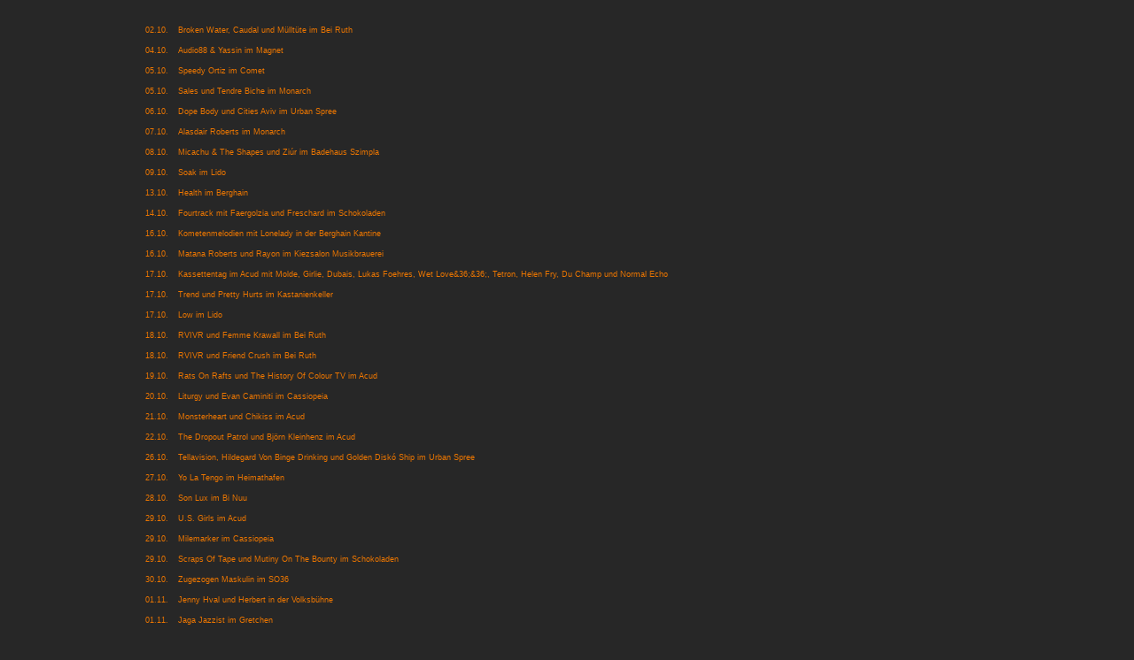

--- FILE ---
content_type: text/html
request_url: http://14hoch2.net/oest/15q04.htm
body_size: 2357
content:
<!DOCTYPE HTML PUBLIC "-//W3C//DTD HTML 4.01 Transitional//EN">
<html>
<head>
  <title>Oktober - Dezember 2015</title>


  <link href="style.css" rel="stylesheet" type="text/css">

</head>


<body>

<div align="center">
<p>&nbsp;</p>

<table border="0" cellspacing="0" width="76%">

  <tbody>

    <tr>

      <td align="center" height="23">02.10.</td>

      <td height="23">Broken Water, Caudal und M&uuml;llt&uuml;te im Bei Ruth</td>

    </tr>

    <tr>

      <td align="center" height="23">04.10.</td>

      <td height="23">Audio88 & Yassin im Magnet</td>

    </tr>

    <tr>

      <td align="center" height="23">05.10.</td>

      <td height="23">Speedy Ortiz im Comet</td>

    </tr>

    <tr>

      <td align="center" height="23">05.10.</td>

      <td height="23">Sales und Tendre Biche im Monarch</td>

    </tr>

    <tr>

      <td align="center" height="23">06.10.</td>

      <td height="23">Dope Body und Cities Aviv im Urban Spree</td>

    </tr>

    <tr>

      <td align="center" height="23">07.10.</td>

      <td height="23">Alasdair Roberts im Monarch</td>

    </tr>

    <tr>

      <td align="center" height="23">08.10.</td>

      <td height="23">Micachu & The Shapes und Zi&uacute;r im Badehaus Szimpla</td>

    </tr>

    <tr>

      <td align="center" height="23">09.10.</td>

      <td height="23">Soak im Lido</td>

    </tr>

    <tr>

      <td align="center" height="23">13.10.</td>

      <td height="23">Health im Berghain</td>

    </tr>

    <tr>

      <td align="center" height="23">14.10.</td>

      <td height="23">Fourtrack mit Faergolzia und Freschard im Schokoladen</td>

    </tr>

    <tr>

      <td align="center" height="23">16.10.</td>

      <td height="23">Kometenmelodien mit Lonelady in der Berghain Kantine</td>

    </tr>

    <tr>

      <td align="center" height="23">16.10.</td>

      <td height="23">Matana Roberts und Rayon im Kiezsalon Musikbrauerei</td>

    </tr>

    <tr>

      <td align="center" height="23">17.10.</td>

      <td height="23">Kassettentag im Acud mit Molde, Girlie, Dubais, Lukas Foehres, Wet Love&36;&36;, Tetron, Helen Fry, Du Champ und Normal Echo</td>

    </tr>

    <tr>

      <td align="center" height="23">17.10.</td>

      <td height="23">Trend und Pretty Hurts im Kastanienkeller</td>

    </tr>

    <tr>

      <td align="center" height="23">17.10.</td>

      <td height="23">Low im Lido</td>

    </tr>

    <tr>

      <td align="center" height="23">18.10.</td>

      <td height="23">RVIVR und Femme Krawall im Bei Ruth</td>

    </tr>

    <tr>

      <td align="center" height="23">18.10.</td>

      <td height="23">RVIVR und Friend Crush im Bei Ruth</td>

    </tr>

    <tr>

      <td align="center" height="23">19.10.</td>

      <td height="23">Rats On Rafts und The History Of Colour TV im Acud</td>

    </tr>

    <tr>

      <td align="center" height="23">20.10.</td>

      <td height="23">Liturgy und Evan Caminiti im Cassiopeia</td>

    </tr>

    <tr>

      <td align="center" height="23">21.10.</td>

      <td height="23">Monsterheart und Chikiss im Acud</td>

    </tr>

    <tr>

      <td align="center" height="23">22.10.</td>

      <td height="23">The Dropout Patrol und Bj&ouml;rn Kleinhenz im Acud</td>

    </tr>

    <tr>

      <td align="center" height="23">26.10.</td>

      <td height="23">Tellavision, Hildegard Von Binge Drinking und Golden Disk&oacute; Ship im Urban Spree</td>

    </tr>

    <tr>

      <td align="center" height="23">27.10.</td>

      <td height="23">Yo La Tengo im Heimathafen</td>

    </tr>

    <tr>

      <td align="center" height="23">28.10.</td>

      <td height="23">Son Lux im Bi Nuu</td>

    </tr>

    <tr>

      <td align="center" height="23">29.10.</td>

      <td height="23">U.S. Girls im Acud</td>

    </tr>

    <tr>

      <td align="center" height="23">29.10.</td>

      <td height="23">Milemarker im Cassiopeia</td>

    </tr>

    <tr>

      <td align="center" height="23">29.10.</td>

      <td height="23">Scraps Of Tape und Mutiny On The Bounty im Schokoladen</td>

    </tr>

    <tr>

      <td align="center" height="23">30.10.</td>

      <td height="23">Zugezogen Maskulin im SO36</td>

    </tr>

    <tr>

      <td align="center" height="23">01.11.</td>

        <td height="23">Jenny Hval und Herbert in der Volksb&uuml;hne</td>

    </tr>

    <tr>

      <td align="center" height="23">01.11.</td>

        <td height="23">Jaga Jazzist im Gretchen</td>

    </tr>

    <tr>

      <td align="center" height="23">02.11.</td>

        <td height="23"><s>Chastity Belt im Monarch</s></td>

    </tr>
      
    <tr>

      <td align="center" height="23">03.11.</td>

      <td height="23">Best Coast im Bi Nuu</td>

    </tr>
      
    <tr>

      <td align="center" height="23">04.11.</td>

      <td height="23">Battles im Berghain</td>

    </tr>

    <tr>

      <td align="center" height="23">05.11.</td>

      <td height="23">Julia Holter und Lucrecia Dalt im Berghain</td>

    </tr>

    <tr>

      <td align="center" height="23">06.11.</td>

      <td height="23">Kometenmelodien mit Songhoy Blues in der Berghain Kantine</td>

    </tr>

    <tr>

      <td align="center" height="23">06.11.</td>

      <td height="23">Sean Nicholas Savage und Touchy Mob im Urban Spree</td>

    </tr>

    <tr>

      <td align="center" height="23">09.11.</td>

      <td height="23">Kurt Vile & The Violators und Lushes im PBHFCLUB</td>

    </tr>

    <tr>

      <td align="center" height="23">09.11.</td>

      <td height="23">Death Cab For Cutie und Chastity Belt im Huxley's</td>

    </tr>

    <tr>

      <td align="center" height="23">10.11.</td>

      <td height="23">Lower Dens im Bi Nuu</td>

    </tr>

    <tr>

      <td align="center" height="23">10.11.</td>

      <td height="23">Oneohtrix Point Never im Berghain</td>

    </tr>

    <tr>

      <td align="center" height="23">11.11.</td>

      <td height="23">Girls Names und Girlie in der Kantine am Berghain</td>

    </tr>

    <tr>

      <td align="center" height="23">11.11.</td>

      <td height="23">Fourtrack mit Allie und Trips im Schokoladen</td>

    </tr>

    <tr>

      <td align="center" height="23">11.11.</td>

      <td height="23">Godspeed You! Black Emperor im Huxley's</td>

    </tr>

    <tr>

      <td align="center" height="23">11.11.</td>

      <td height="23">Purity Ring im Berghain</td>

    </tr>

    <tr>

      <td align="center" height="23">12.11.</td>

      <td height="23">Chelsea Wolfe im Lido</td>

    </tr>

    <tr>

      <td align="center" height="23">12.11.</td>

      <td height="23">Nosaj Thing im Gretchen</td>

    </tr>

    <tr>

      <td align="center" height="23">12.11.</td>

      <td height="23">The Cinematic Orchestra im Astra</td>

    </tr>

    <tr>

      <td align="center" height="23">14.11.</td>

      <td height="23">Molde (Rec. Release) im Marie Antoinette</td>

    </tr>

    <tr>

      <td align="center" height="23">14.11.</td>

      <td height="23">Hop Along im Marie Antoinette</td>

    </tr>

    <tr>

      <td align="center" height="23">14.11.</td>

      <td height="23">Protomartyr in der Kantine am Berghain</td>

    </tr>

    <tr>

      <td align="center" height="23">15.11.</td>

      <td height="23">Destroyer und Jennifer Castle im Lido</td>

    </tr>

    <tr>

      <td align="center" height="23">15.11.</td>

      <td height="23">Built To Spill im Bi Nuu</td>

    </tr>

    <tr>

      <td align="center" height="23">15.11.</td>

      <td height="23">Wreckless Eric im Monarch</td>

    </tr>

    <tr>

      <td align="center" height="23">16.11.</td>

      <td height="23">Samantha Crain und Martin Klingman in der Kantine am Berghain</td>

    </tr>

    <tr>

      <td align="center" height="23">16.11.</td>

      <td height="23">Circuit Des Yeux und OM im Bi Nuu</td>

    <tr>

      <td align="center" height="23">16.11.</td>

      <td height="23">Beach House im Huxley's</td>

    </tr>

    <tr>

      <td align="center" height="23">18.11.</td>

      <td height="23">Ultimate Painting und Anna B Savage im Acud</td>

    </tr>

    <tr>

      <td align="center" height="23">18.11.</td>

      <td height="23">Deerhunter und Atlas Sound im Heimathafen</td>

    </tr>

    <tr>

      <td align="center" height="23">18.11.</td>

      <td height="23">Die Aeronauten im SO36</td>

    </tr>

    <tr>

      <td align="center" height="23">19.11.</td>

      <td height="23">Deradoorian und Naytronix im Monarch</td>

    </tr>

    <tr>

      <td align="center" height="23">20.11.</td>

      <td height="23">Auxes und Canadian Rifle im Kastanienkeller</td>

    </tr>

    <tr>

      <td align="center" height="23">21.11.</td>

      <td height="23">Courtney Barnett im Astra</td>

    </tr>

    <tr>

      <td align="center" height="23">23.11.</td>

      <td height="23">Shannon & The Clams im Monarch</td>

    </tr>

    <tr>

      <td align="center" height="23">24.11.</td>

      <td height="23">Repetitor und Girlie im Acud</td>

    </tr>

    <tr>

      <td align="center" height="23">24.11.</td>

      <td height="23">The Wave Pictures und Bathtub Theory im Ballhaus Berlin</td>

    </tr>

    <tr>

      <td align="center" height="23">25.11.</td>

      <td height="23">Astronautalis im Lido</td>

    </tr>

    <tr>

      <td align="center" height="23">30.11.</td>

      <td height="23">Alex Calder und Weyes Blood im Monarch</td>

    </tr>

    <tr>

      <td align="center" height="23">03.12.</td>

      <td height="23">Kometenmelodien mit La Priest in der Kantine am Berghain</td>

    </tr>

    <tr>

      <td align="center" height="23">05.12.</td>

      <td height="23">Braids, Widowspeak und W&aelig;lder in der Kantine am Berghain</td>

    </tr>

    <tr>

      <td align="center" height="23">09.12.</td>

      <td height="23">Ducktails und Slow Steve im Privatclub</td>

    </tr>

    <tr>

      <td align="center" height="23">17.12.</td>

      <td height="23">Willis Ear Beal und Myles Manley in der Kantine am Berghain</td>

    </tr>

    <tr>

      <td align="center" height="23">18.12.</td>

      <td height="23">Van Urst im Schokoladen</td>

    </tr>

  </tbody>
</table>

<p><br>

</p>

<table border="0" cellpadding="0" cellspacing="0" width="50%">

  <tbody>

    <tr>

      <td>
      <div align="center"><a href="15q01.htm">Januar-M&auml;rz</a></div>

      </td>

      <td>
      <div align="center"><a href="15q02.htm">April-Juni</a></div>

      </td>

      <td>
      <div align="center"><a href="15q03.htm">Juli-September</a></div>

      </td>

      <td>
      <div align="center">Oktober-Dezember</div>

      </td>

    </tr>

    <tr>

      <td colspan="4" width="100%">
      <p align="center"><a href="liste.htm">Zur&uuml;ck</a></p>

      </td>

    </tr>

  </tbody>
</table>

<p>&nbsp;</p>

</div>

</body>
</html>


--- FILE ---
content_type: text/css
request_url: http://14hoch2.net/oest/style.css
body_size: 1541
content:
BODY { FONT-SIZE: 8pt; COLOR: #ec7600; FONT-FAMILY: verdana, arial, helvetica, 
sans-serif; MARGIN: 0pt; SCROLLBAR-FACE-COLOR: #272727; SCROLLBAR-HIGHLIGHT-COLOR: 
#272727; SCROLLBAR-SHADOW-COLOR: #272727; SCROLLBAR-ARROW-COLOR: #ec7600; SCROLLBAR-TRACK-COLOR: 
#272727; SCROLLBAR-3DLIGHT-COLOR: #272727; SCROLLBAR-DARKSHADOW-COLOR: #272727; 
BACKGROUND-COLOR: #272727; } TD { FONT-SIZE: 7pt; COLOR: #ec7600; FONT-FAMILY: 
verdana, arial, helvetica, sans-serif; } .border {border:1 #008000; border-style:solid;} 
.noborder {border:1 #ffffff; border-style:solid;} .sehrgross { FONT-SIZE: 20pt; 
COLOR: #ec7600; FONT-FAMILY: verdana, arial, helvetica, sans-serif; } .groesser 
{ FONT-SIZE: 11pt; COLOR: #ec7600; FONT-FAMILY: verdana, arial, helvetica, sans-serif; 
} .gross { FONT-SIZE: 9pt; COLOR: #ec7600; FONT-FAMILY: verdana, arial, helvetica, 
sans-serif; } .klein { FONT-SIZE: 5pt; COLOR: #ec7600; FONT-FAMILY: verdana, arial, 
helvetica, sans-serif; } .int1 { FONT-SIZE: 7pt; COLOR: #339900; FONT-FAMILY: verdana, arial, 
helvetica, sans-serif; } .int2 { FONT-SIZE: 7pt; COLOR: #ffffff; FONT-FAMILY: verdana, arial, 
helvetica, sans-serif; } .int3 { FONT-SIZE: 7pt; COLOR: #3366cc; FONT-FAMILY: verdana, arial, 
helvetica, sans-serif; } .int4 { FONT-SIZE: 7pt; COLOR: #cc9900; FONT-FAMILY: verdana, arial, 
helvetica, sans-serif; } A:link {COLOR: #FBB621; TEXT-DECORATION: none;} A:visited 
{COLOR: #FBB621; TEXT-DECORATION: none;} A:active {COLOR: #FBB621; TEXT-DECORATION: 
none;} A:hover {COLOR: #FBB621; TEXT-DECORATION: underline;}